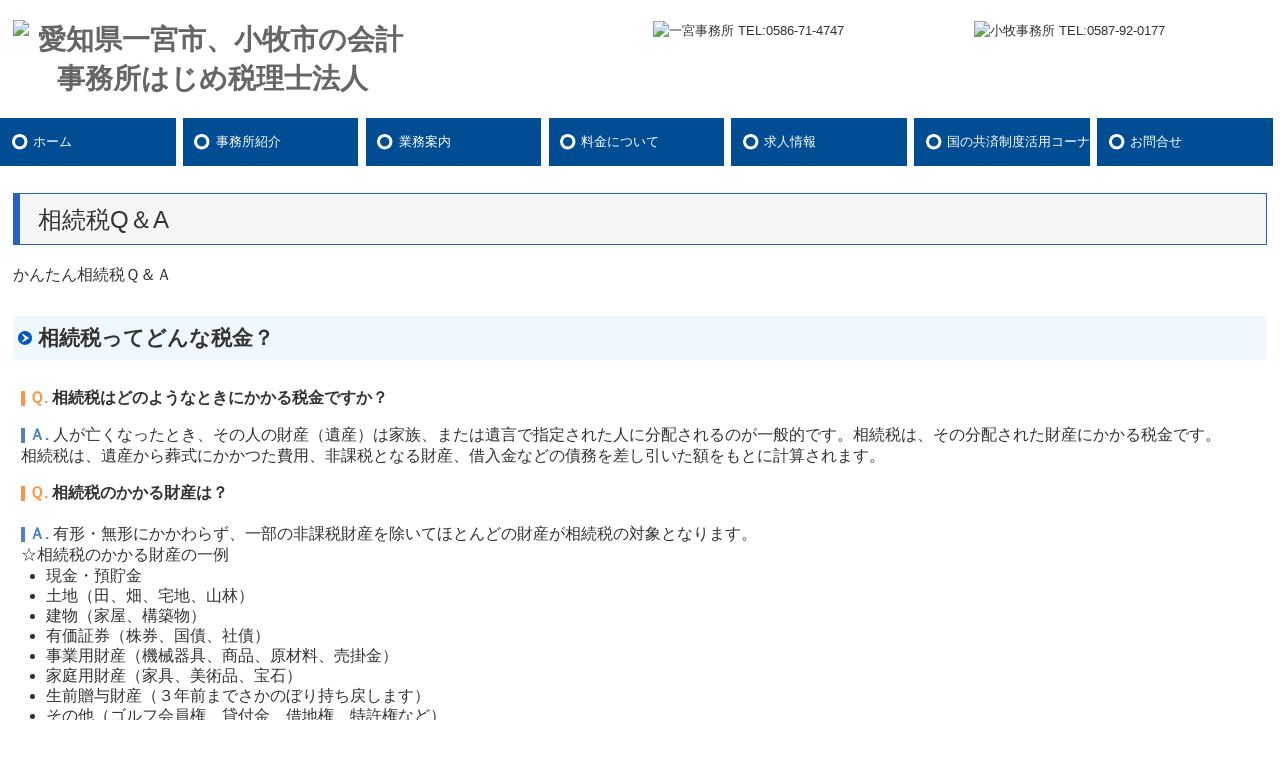

--- FILE ---
content_type: text/html; charset=utf-8
request_url: https://www.hajime-tax.com/free3
body_size: 10547
content:
<!DOCTYPE html><!--[if lt IE 7]>      <html class="no-js lt-ie10 lt-ie9 lt-ie8 lt-ie7"> <![endif]--><!--[if IE 7]>         <html class="no-js lt-ie10 lt-ie9 lt-ie8"> <![endif]--><!--[if IE 8]>         <html class="no-js lt-ie10 lt-ie9"> <![endif]--><!--[if IE 9]>         <html class="no-js lt-ie10"> <![endif]--><!--[if(gt IE 9)|!(IE)]><!--><html class="no-js" lang="ja"><!--<![endif]--><head>
<link href="https://fonts.googleapis.com/css?family=Material+Icons|Material+Icons+Outlined|Material+Icons+Two+Tone|Material+Icons+Round|Material+Icons+Sharp" rel="stylesheet">
<style>

    .default-font-Gothic {
      font-family: メイリオ, Meiryo, ヒラギノ角ゴ Pro W3, Hiragino Kaku Gothic Pro, Osaka, ＭＳ Ｐゴシック, sans-serif;
    }
    .slider-wrapper.default-font-Gothic .nivo-caption {
      font-family: メイリオ, Meiryo, ヒラギノ角ゴ Pro W3, Hiragino Kaku Gothic Pro, Osaka, ＭＳ Ｐゴシック, sans-serif;
    }
  

    .default-font-MingDynastyBody {
      font-family: ヒラギノ明朝 Pro W6, Hiragino Mincho Pro, HGS明朝E, ＭＳ Ｐ明朝, serif;
    }
    .slider-wrapper.default-font-MingDynastyBody .nivo-caption {
      font-family: ヒラギノ明朝 Pro W6, Hiragino Mincho Pro, HGS明朝E, ＭＳ Ｐ明朝, serif;
    }
  

    .default-font-RoundLetters {
      font-family: Lucida Grande, segoe UI, ヒラギノ丸ゴ ProN W4, Hiragino Maru Gothic Pro, HG丸ゴシックM-PRO, HGMaruGothicMPRO, メイリオ, Meiryo, Verdana, Arial, sans-serif;
    }
    .slider-wrapper.default-font-RoundLetters .nivo-caption {
      font-family: Lucida Grande, segoe UI, ヒラギノ丸ゴ ProN W4, Hiragino Maru Gothic Pro, HG丸ゴシックM-PRO, HGMaruGothicMPRO, メイリオ, Meiryo, Verdana, Arial, sans-serif;
    }
  

    .default-font-SemiCursiveScript {
      font-family: HG行書体, HGP行書体, cursive;
    }
    .slider-wrapper.default-font-SemiCursiveScript .nivo-caption {
      font-family: HG行書体, HGP行書体, cursive;
    }
  

    .default-font-SansSerif {
      font-family: Helvetica Neue, Helvetica, Arial, sans-serif;
    }
    .slider-wrapper.default-font-SansSerif .nivo-caption {
      font-family: Helvetica Neue, Helvetica, Arial, sans-serif;
    }
  

    .default-font-Serif {
      font-family: Times New Roman, Times, serif;
    }
    .slider-wrapper.default-font-Serif .nivo-caption {
      font-family: Times New Roman, Times, serif;
    }
  

    .default-font-Monospace {
      font-family: Courier, monospace;
    }
    .slider-wrapper.default-font-Monospace .nivo-caption {
      font-family: Courier, monospace;
    }
  

    .default-font-Cursive {
      font-family: Zapf Chancery, cursive;
    }
    .slider-wrapper.default-font-Cursive .nivo-caption {
      font-family: Zapf Chancery, cursive;
    }
  
</style>


  <meta charset="utf-8">
  <meta http-equiv="X-UA-Compatible" content="IE=edge,chrome=1">
      

      

  <title>相続税Q＆A | はじめ税理士法人/小牧事務所/一宮事務所</title>
  <meta name="description" content="税理士事務所・会計事務所・会計士をお探しなら丹羽郡扶桑町のはじめ税理士法人まで。相続税で心配な方もご相談に乗ります。">
  <meta name="keywords" content="相続,扶桑町,大口町,犬山市,江南市,一宮市,税理士">
  <meta name="viewport" content="width=device-width">
  <link id="base-css" rel="stylesheet" href="/design/css/base.css?v=4.3.13">
  
  <link id="common-css" rel="stylesheet" href="/design/css/common.css?v=4.3.13">
  <link id="layout-css" rel="stylesheet" href="/design/layoutB/css/layout.css?v=4.3.13">
  <link id='global-navi-D006' rel='stylesheet' href='/design/css/global-navi/global-navi-D006.css'/><link id='footer-011' rel='stylesheet' href='/design/css/footer/footer-011.css'/><link id='heading-A002' rel='stylesheet' href='/design/css/heading/heading-A002.css'/><link id='heading-E011' rel='stylesheet' href='/design/css/heading/heading-E011.css'/>
<link rel='stylesheet' id='site-width-superwide-css' href='/design/css/site-width-superwide.css'>
<style id='cms-bg-style' type='text/css'>
div.bg-color {background-color: #d1f4e4;}
</style>
<style id='cms-bg-mainvisual-style' type='text/css'>
</style>
<style id='cms-other-style' type='text/css'>
header {
                        background-color: rgba(255,255,255, 1); padding: 0 1%;
}
footer {
                      background-color: rgba(210,227,245, 1); padding: 20px 1% 10px;
}
div.container, div.layout-max-mainvisual div.container-fluid {
                        background-color: rgba(255,255,255, 1); padding: 0 1%;
                      }
</style>
<style id='cms-color-style' type='text/css'>
div.outer { color: #333333; }
div.outer a { color: #0d376e; }
div.outer a:hover { color: #fea33a; }
[data-module-type*=editable] table th { background-color: #ffffff; color: #333333; }
[data-module-type*=editable] table td { background-color: #ffffff; color: #333333; }
[data-module-type*=editable] .table-bordered th,
                        [data-module-type*=editable] .table-bordered td { border: 1px solid #dddddd; }
                        [data-module-type*=editable] .table-bordered tbody:first-child tr:first-child th,
                        [data-module-type*=editable] .table-bordered tbody:first-child tr:first-child td { border-top: 1px solid #dddddd; }
                        [data-module-type*=editable] .table-underline th,
                        [data-module-type*=editable] .table-underline td { border-bottom: 1px solid #dddddd; }
[data-module-type*=editable] hr { border-top: 1px solid #666666; }
[data-module-type*=calendar] table th { color: #ffffff; }[data-module-type*=calendar] table th { background-color: #5E5E5E; }[data-module-type*=calendar] table td:not(:has(.holiday)) { color: #333333; }[data-module-type*=calendar] .calendar-table tbody tr.cl-day-status td .cl-day.holiday { color: #FE3E44; }[data-module-type*=calendar] .calendar-table tbody tr.cl-day-status td .cl-day.sunday { color: #FE3E44; }[data-module-type*=calendar] table.calendar-table thead tr.day-of-week th { border-bottom-color: #cccccc; }[data-module-type*=calendar] table.calendar-table tbody tr.cl-day-status td { border-color: #cccccc; }[data-module-type*=calendar] .ex-column { color: #333333; }[data-module-type*=calendar] .ex-column { background-color: #ffffff; }div#g-translate-wrap { background-color: #ffffff; }
div#g-translate-title { color: #333333; }
ol#breadcrumb li { color: #333333; }
ol#breadcrumb li a { color: #0088cc; }
ol#breadcrumb li a:hover { color: #005580; }
</style>
<style id='cms-header-footer-style' type='text/css'>
header div#header-logo a { color: #666666;}
header div#header-logo a:hover { color: #666666;}
header div.area-text-h1 { color: #333333;}
footer [data-module-type=footer-logo] a { color: #333333;}
footer [data-module-type=footer-logo] a:hover { color: #333333;}
footer ul#footer-link-list li a, footer #footer-privacy-link a { color: #0557c3;}
footer ul#footer-link-list li a:hover, footer #footer-privacy-link a:hover { color: #0d376e;}
footer address#footer-copyright { color: #000000; text-align: right;}
</style>

<link id="print-css" rel="stylesheet" href="/design/css/print.css?v=4.3.13" media="print">
  <script id="base-js" src="/design/js/base.js?v=4.3.13"></script>



      <script type='text/javascript'>
        var T2P_siteKey = 'mamiya-kaikei';
        var T2P_pagePath = 'free3';
        var _snaq = _snaq || [];
        var hostname = location.host
        _snaq.push(['setCollectorUrl', hostname + '/tracker']);
        _snaq.push(['setAppId', 'mamiya-kaikei:free3']);
        _snaq.push(['setCookieDomain', '']);
        _snaq.push(['trackPageView']);

        (function() {
          var sp = document.createElement('script'); sp.type = 'text/javascript'; sp.async = true; sp.defer = true;
          sp.src = '/common/sp.js';
          var s = document.getElementsByTagName('script')[0]; s.parentNode.insertBefore(sp, s);
        })();
        </script>
  


</head>
<body data-font="timezone" data-timezone="ja">

  
<div id='bg-color-pat' class='bg-color bg-pat bg-pat-E004'></div>





<div id="outer" class="outer">
    <div id="wrapper" class="wrapper">
      <div id="container" class="container container-size-superwide">
        <div class="header-wrap">
          <header data-pc-fixed="0" data-mobile-fixed="0">
            <!--▼スマートフォン用メニュー-->
            <div class="visible-phone">
              <div class="navbar">
                <!-- ▼ボタン -->
                <a class="btn btn-navbar " data-toggle="collapse" data-target=".nav-collapse"><img src="/design/images/common/btn-sp-menu.png" alt="MENU"></a>
                <!-- ▲ボタン -->
                <div class="container">
                  <div class="nav-collapse collapse">
                    <nav class="global-nav-side-D006-blue">
                      <ul id="global-nav-s"><li><a href="https://www.hajime-tax.com/index">ホーム</a></li>
<li><a href="https://www.hajime-tax.com/office">事務所紹介</a><ul class="local-nav">
<li><a href="https://www.hajime-tax.com/map2">一宮事務所</a></li>
<li><a href="https://www.hajime-tax.com/map">小牧事務所</a></li>
<li><a href="https://www.hajime-tax.com/philosophy">経営理念</a></li>
<li><a href="https://www.hajime-tax.com/tkc-link">リンク集</a></li>
</ul>
</li>
<li><a href="https://www.hajime-tax.com/20210611225158">業務案内</a><ul class="local-nav">
<li><a href="https://www.hajime-tax.com/20210621161234">法人・個人の事業者支援</a></li>
<li><a href="https://www.hajime-tax.com/free1">開業・会社設立支援</a></li>
<li><a href="https://www.hajime-tax.com/20210611224314">相続支援</a></li>
<li><a href="https://www.hajime-tax.com/procedure">相続手続き代行</a></li>
<li><a href="https://www.hajime-tax.com/faq">よくある質問</a></li>
</ul>
</li>
<li><a href="https://www.hajime-tax.com/fee">料金について</a></li>
<li><a href="https://www.hajime-tax.com/seminar">求人情報</a></li>
<li><a href="https://www.hajime-tax.com/tkc-kyosai">国の共済制度活用コーナー</a></li>
<li><a href="https://www.hajime-tax.com/form/mamiya-kaikei/inquiry">お問合せ</a></li>
</ul>
                    </nav>
                  </div>
                </div>
              </div>
            </div>
            <!--▲スマートフォン用メニュー-->
            <div class="row-fluid">
              <div class="area-text-h1 text-h1-upper" data-role="content-h1-upper"><div class="text-align-h1"></div></div>
              <div class="header-inner clearfix" data-role="header"><div class=" span4" data-module-type="cell"><div class="header-inner-content" data-module-type="header-logo"><div class="site-name logo-center" id="header-logo" data-param="愛知県一宮市、小牧市の会計事務所はじめ税理士法人" data-align="center"><h1><a href="https://www.hajime-tax.com/"><img width="590" height="120" alt="愛知県一宮市、小牧市の会計事務所はじめ税理士法人" src="/library/57304901f5d22c78c78b1e76/5a40623e1de07ece2bef8d26.png"></a></h1></div></div></div><div class=" span2" data-module-type="cell"></div><div class=" span3" data-module-type="cell"><div class="header-inner-content" data-module-type="image-editable">
  <div data-layout="1">
    <div>
      <span class="tel-link" href="tel:0586714747" data-tel="0586714747"><img title="一宮事務所  TEL:0586-71-4747" ondragstart="return false;" onselectstart="return false;" oncontextmenu="return false;" alt="一宮事務所  TEL:0586-71-4747" src="/library/57304901f5d22c78c78b1e76/5a31c84d18fc7dab24089895.png" unselectable="on" class=""></span>
    </div>
  </div>
</div></div><div class=" span3" data-module-type="cell"><div class="header-inner-content" data-module-type="image-editable">
  <div data-layout="1">
    <div>
      <span class="tel-link" href="tel:0587920177" data-tel="0587920177"><img title="小牧事務所 TEL:0587-92-0177" ondragstart="return false;" onselectstart="return false;" oncontextmenu="return false;" alt="小牧事務所 TEL:0587-92-0177" src="/library/57304901f5d22c78c78b1e76/5a31c84b51e8be9f243cfb5d.png" unselectable="on" class=""></span>
    </div>
  </div>
</div></div></div>
              <div class="area-text-h1 text-h1-bottom" data-role="content-h1-bottom"><div class="text-align-h1"></div></div>
            </div>
          </header>
        </div>
        <div class="row global-nav-upper-wrap">
          <div class="span12">
            <nav class="hidden-phone global-nav-upper-D006-blue global-nav-upper-item7">
              <ul id="global-nav" class="global-nav-upper "><li><a href='https://www.hajime-tax.com/index'>ホーム</a></li>
<li><a href='https://www.hajime-tax.com/office'>事務所紹介</a><ul class='local-nav'>
<li><a href='https://www.hajime-tax.com/map2'>一宮事務所</a></li>
<li><a href='https://www.hajime-tax.com/map'>小牧事務所</a></li>
<li><a href='https://www.hajime-tax.com/philosophy'>経営理念</a></li>
<li><a href='https://www.hajime-tax.com/tkc-link'>リンク集</a></li>
</ul>
</li>
<li><a href='https://www.hajime-tax.com/20210611225158'>業務案内</a><ul class='local-nav'>
<li><a href='https://www.hajime-tax.com/20210621161234'>法人・個人の事業者支援</a></li>
<li><a href='https://www.hajime-tax.com/free1'>開業・会社設立支援</a></li>
<li><a href='https://www.hajime-tax.com/20210611224314'>相続支援</a></li>
<li><a href='https://www.hajime-tax.com/procedure'>相続手続き代行</a></li>
<li><a href='https://www.hajime-tax.com/faq'>よくある質問</a></li>
</ul>
</li>
<li><a href='https://www.hajime-tax.com/fee'>料金について</a></li>
<li><a href='https://www.hajime-tax.com/seminar'>求人情報</a></li>
<li><a href='https://www.hajime-tax.com/tkc-kyosai'>国の共済制度活用コーナー</a></li>
<li><a href='https://www.hajime-tax.com/form/mamiya-kaikei/inquiry'>お問合せ</a></li>
</ul>
            </nav>
          </div>
        </div>
        <!-- パンくずリストここから -->
        <div class="row breadcrumb-wrap">
          <div class="span12">
            
          </div>
        </div>
        <!-- パンくずリストここまで -->
        <div class="row socialbar-upper-wrap">
          <div class="span12">
            <div id='socialbar' class='off' style='display:none;'><ul id='snsbar'><li class='fb-btn'>
    <div class="fb-like" data-href="https://www.hajime-tax.com/free3" data-width="50" data-layout="button_count" data-show-faces="false" data-send="false"></div>
  </li><li class='tw-btn'>
    <a href="https://twitter.com/share" class="twitter-share-button" data-lang="ja" data-count="none" data-url="https://www.hajime-tax.com/free3">ツイート</a>
  </li></ul>
    <!-- twitter -->
    <script>!function(d,s,id){var js,fjs=d.getElementsByTagName(s)[0],p=/^http:/.test(d.location)?'http':'https';if(!d.getElementById(id)){js=d.createElement(s);js.id=id;js.src=p+'://platform.twitter.com/widgets.js';fjs.parentNode.insertBefore(js,fjs);}}(document, 'script', 'twitter-wjs');</script>

    <!-- facebook -->
    <script>
      var FbResource = {
        fbAppId:"450106218517457",
        fbVersion:"v23.0",
        FBinit:function(){
          FB.init({
            appId:FbResource.fbAppId,
            xfbml:true,
            version:FbResource.fbVersion
          })
        }
      };
      (function(d, s, id) {
        var version = FbResource.fbVersion;
        var appId = FbResource.fbAppId;
        var js, fjs = d.getElementsByTagName(s)[0];
        if (d.getElementById(id)) return;
        js = d.createElement(s); js.id = id;
        js.src = "//connect.facebook.net/ja_JP/sdk.js#xfbml=1&appId="+appId+"&version="+version;
        fjs.parentNode.insertBefore(js, fjs);
      }(document, 'script', 'facebook-jssdk'));
    </script>

    <style>
      ul#snsbar {
        list-style: none;
        margin: 0;
        padding: 0;
      }
      ul#snsbar:after {
        content: " ";
        display: block;
        clear: both;
      }
      ul#snsbar li {
        float: left;
        margin: 0;
        padding: 0;
        margin-right: 10px;
        height: 30px;
      }
      ul#snsbar .pluginCountButton {
        display: none;
      }
      ul#snsbar iframe.twitter-share-button {
        visibility: visible !important;
        position: static !important;
        height: 20px !important;
      }
    </style>
  </div>
          </div>
        </div>
        <div class="row">
          <div class="span12">
            
            <div data-role="contents"><div class="row" data-module-type="container"><div class=" span12" data-module-type="cell"><div data-module-type="heading"><h2 class="design-tmpl h2-A002-blue" data-default-design="simple" data-default-color="blue" data-design-class="h2-B006-blue">相続税Q＆A</h2></div></div></div><div class="row" data-module-type="container"><div class=" span12" data-module-type="cell"><div data-module-type="paragraph-editable"><div data-layout="1"><div><p><font size="3">かんたん相続税Ｑ＆Ａ</font></p></div></div></div></div></div><div class="row" data-module-type="container"><div class=" span12" data-module-type="cell"><div data-module-type="heading"><h3 class="design-tmpl h3-cute-blue" data-default-design="simple" data-default-color="blue" data-design-class="h3-B004-blue">相続税ってどんな税金？</h3></div></div></div><div class="row" data-module-type="container"><div class=" span12" data-module-type="cell"><div data-module-type="table-editable">
<table class="table table-noneborder" id="cms-table-layout" data-layout="3"><tbody><tr><td><span style="background-color: rgb(247, 150, 70);">&nbsp;</span>&nbsp;<font size="3"><b><font color="#f79646">Ｑ.&nbsp;</font>相続税はどのようなときにかかる税金ですか？</b></font></td></tr><tr><td><span style="background-color: rgb(79, 129, 189);">&nbsp;</span>&nbsp;<font size="3"><b><font color="#4f81bd">Ａ.&nbsp;</font></b>人が亡くなったとき、その人の財産（遺産）は家族、または遺言で指定された人に分配されるのが一般的です。相続税は、その分配された財産にかかる税金です。<br>相続税は、遺産から葬式にかかつた費用、非課税となる財産、借入金などの債務を差し引いた額をもとに計算されます。</font><br></td></tr><tr><td><span style="background-color: rgb(247, 150, 70);">&nbsp;</span>&nbsp;<font size="3"><b><font color="#f79646">Ｑ.&nbsp;</font>相続税のかかる財産は？</b><br></font><span style="background-color: rgb(79, 129, 189);"><br>&nbsp;</span>&nbsp;<font size="3"><b><font color="#4f81bd">Ａ.&nbsp;</font></b>有形・無形にかかわらず、一部の非課税財産を除いてほとんどの財産が相続税の対象となります。<br>☆相続税のかかる財産の一例<br><ul><li>現金・預貯金<br></li><li>土地（田、畑、宅地、山林）<br></li><li>建物（家屋、構築物）<br></li><li>有価証券（株券、国債、社債）<br></li><li>事業用財産（機械器具、商品、原材料、売掛金）<br></li><li>家庭用財産（家具、美術品、宝石）<br></li><li>生前贈与財産（３年前までさかのぼり持ち戻します）<br></li><li>その他（ゴルフ会員権、貸付金、借地権、特許権など）<br></li></ul>☆相続税のかからない財産の一例<br><ul><li>墓所や仏壇、仏像など<br></li><li>公共事業用財産<br></li><li>相続税の申告期限までに国等に贈与した財産<br></li></ul></font></td></tr><tr><td><font color="#4f81bd" style="background-color: rgb(247, 150, 70);">&nbsp;</font>&nbsp;<font size="3"><b><font color="#f79646">Ｑ.&nbsp;</font>相続税はどのくらいかかるのですか？</b></font></td></tr><tr><td><span style="background-color: rgb(79, 129, 189);">&nbsp;</span>&nbsp;<font size="3"><b><font color="#4f81bd">Ａ.</font>&nbsp;</b>相続税は法定相続人が多いほど負担額は軽くなります。また、配偶者が取得した財産には、ほとんど相続税がかからない仕組みになっています。</font></td></tr><tr><td><span style="background-color: rgb(247, 150, 70);">&nbsp;</span>&nbsp;<font size="3"><b><font color="#f79646">Ｑ.&nbsp;</font>相続税はどのように計算されるのですか？</b></font></td></tr><tr><td><span style="background-color: rgb(79, 129, 189);">&nbsp;</span>&nbsp;<font size="3"><b><font color="#4f81bd">Ａ.&nbsp;</font></b>まず遺産に対する相続税の総額を決定し、それから各相続人が相続する財産に応じて税額を分配します。<br>３，０００万円＋（６００万円×法定相続人の数）⇒これ以下であれば相続税はかかりません。<br>※配偶者が取得した財産が１億６，０００万円以下、または法定相続分相当額の場合は、配偶者に相続税はかかりません。</font><br></td></tr><tr><td><font color="#f79646"><span style="background-color: rgb(247, 150, 70);">&nbsp;</span>&nbsp;</font><font size="3"><b><font color="#f79646">Ｑ.&nbsp;</font>遺産の分割が決まったらどうしたらよいの？</b></font></td></tr><tr><td><span style="background-color: rgb(79, 129, 189);">&nbsp;</span>&nbsp;<font size="3"><b><font color="#4f81bd">Ａ.&nbsp;</font></b>遺産分割協議書を作成します。正式な書面にすることで協議後のトラブルを避けることができます。また、相続財産の名義変更や相続税の申告の際に必要になります。</font></td></tr></tbody></table></div></div></div><div class="row" data-module-type="container"><div class=" span12" data-module-type="cell"><div data-module-type="heading"><h3 class="design-tmpl h3-cute-blue" data-default-design="simple" data-default-color="blue" data-design-class="h3-B004-blue">財産は、誰に、どのように相続されるのか？</h3></div></div></div><div class="row" data-module-type="container"><div class=" span12" data-module-type="cell"><div data-module-type="table-editable">
<table class="table table-noneborder" id="cms-table-layout" data-layout="3"><tbody><tr><td><span style="background-color: rgb(247, 150, 70);">&nbsp;</span>&nbsp;<font size="3"><b><font color="#f79646">Ｑ. </font>財産は、誰に、どのように相続されるのですか？</b></font></td></tr><tr><td><span style="background-color: rgb(79, 129, 189);">&nbsp;</span>&nbsp;<font size="3"><b><font color="#4f81bd">Ａ.</font>&nbsp;</b>あなた（被相続人）の財産を相続する人を相続人といい、民法では、その範囲（法定相続人）や相続できる順位、財産の取得割合が決められています。<br><br>法定相続人の範囲は･･･配偶者・子供・親・兄弟姉妹です。一定の順序にしたがつて、相続人になる人（相続順位）、その人が相続権を主張できる財産の取得割合（法定相続分）が定められています。</font><br></td></tr></tbody></table></div></div></div><div class="row" data-module-type="container"><div class=" span12" data-module-type="cell"><div data-module-type="heading"><h3 class="design-tmpl h3-cute-blue" data-default-design="simple" data-default-color="blue" data-design-class="h3-B004-blue">特定の人に多くの財産を残したいときは？</h3></div></div></div><div class="row" data-module-type="container"><div class=" span12" data-module-type="cell"><div data-module-type="table-editable">
<table class="table table-noneborder" id="cms-table-layout" data-layout="3"><tbody><tr><td><span style="background-color: rgb(247, 150, 70);">&nbsp;</span>&nbsp;<font size="3"><b><font color="#f79646">Ｑ.&nbsp;</font>法定相続分よりも多く残したいときは？</b></font></td></tr><tr><td><span style="background-color: rgb(79, 129, 189);">&nbsp;</span>&nbsp;<font size="3"><b><font color="#4f81bd">Ａ.</font>&nbsp;</b>相続人のうち特定の人に多くの財産を残したいとき、あるいは相続人以外の人に財産を残したいときは遺言を活用するとよいでしょう。</font><br style="font-size: medium;"></td></tr><tr><td><span style="background-color: rgb(247, 150, 70);">&nbsp;</span>&nbsp;<font size="3"><b><font color="#f79646">Ｑ.&nbsp;</font>きちんと遺言を残すには？</b></font><br style="font-size: medium;"></td></tr><tr><td><span style="background-color: rgb(79, 129, 189);">&nbsp;</span>&nbsp;<font size="3"><b><font color="#4f81bd">Ａ.</font>&nbsp;</b>法律上の要件を満たした文書による遺言でなければ、法律上の効力はありません。また、内容については誤解が生じないように書く必要があります。<br>☆代表的な遺言の種類と注意点<br>①自筆証書による遺言･･･遺言者が自筆で全文を書く遺言です。遺言には、遺言した日の日付と氏名の記載と押印が必要です。また、家庭裁判所の検認の手続きが必要です。<br>②公正証書による遺言･･･遺言者の口述にもとづき、公証人が遺言書を作成します。<br>※争いを防止するという点では、公正証書が良いでしょう。<br>③秘密証書による遺言･･･遺言の存在を明らかにしながら、その内容を秘密にして作成します。遺言書を封印したものを公証人役場に申述します。また、執行にあたっては家庭裁判所の検認が必要となります。<br><br>※遺言の注意点<br>遺言は何回も書き直すことができます。ただし、自筆証書や公正証書等の形式にかかわらず日付の一番あたらしいものが有効となります。</font><br style="font-size: medium;"></td></tr></tbody></table></div></div></div><div class="row" data-module-type="container"><div class=" span12" data-module-type="cell"><div data-module-type="heading"><h3 class="design-tmpl h3-cute-blue" data-default-design="simple" data-default-color="blue" data-design-class="h3-B004-blue">相続財産はどのように評価されるのか？</h3></div></div></div><div class="row" data-module-type="container"><div class=" span12" data-module-type="cell"><div data-module-type="table-editable">
<table class="table table-noneborder" id="cms-table-layout" data-layout="3"><tbody><tr><td><span style="background-color: rgb(247, 150, 70);">&nbsp;</span>&nbsp;<font size="3"><b><font color="#f79646">Ｑ.&nbsp;</font>土地はどのように評価されるのか？</b></font></td></tr><tr><td><span style="background-color: rgb(79, 129, 189);">&nbsp;</span>&nbsp;<font size="3"><b><font color="#4f81bd">Ａ.&nbsp;</font></b>土地は利用目的（住宅用、事業用、農業用など）によって評価方法が異なります。<br>住宅用（宅地）の評価方法には一般的には路線価方式と倍率方式との２通りの方法があります。</font><br style="font-size: medium;"></td></tr><tr><td><span style="background-color: rgb(247, 150, 70);">&nbsp;</span>&nbsp;<font size="3"><b><font color="#f79646">Ｑ.</font> 居住用など減額される特例はありますか？</b></font><br style="font-size: medium;"></td></tr><tr><td><span style="background-color: rgb(79, 129, 189);">&nbsp;</span><b>&nbsp;</b><font size="3"><b><font color="#4f81bd">Ａ.</font></b> あなた（被相続人）もしくはあなた（被相続人）と同一生計であった家族が居住・事業（不動産賃貸業を含む）に使用していた宅地等で一定の選択をしたものの評価額が減額される小規模宅地の特例があります。一定の要件を満たせば居住用宅地については330㎡までの面積、事業用宅地については400㎡までの面積の評価額が80％減額されます。</font><br style="font-size: medium;"></td></tr><tr><td><span style="background-color: rgb(247, 150, 70);">&nbsp;</span><b>&nbsp;<font size="3"><font color="#f79646">Ｑ.&nbsp;</font>生命保険金や死亡退職金の相続税は？</font></b><br style="font-size: medium;"></td></tr><tr><td><span style="background-color: rgb(79, 129, 189);">&nbsp;</span>&nbsp;<font size="3"><b><font color="#4f81bd">Ａ.</font>&nbsp;</b>生命保険金や死亡退職金はみなし財産として相続税がかかりますが、それぞれ一定の非課税枠があります。<br>生命保険金･･･非課税枠（５００万円×法定相続人の数）<br>死亡退職金･･･非課税枠（５００万円×法定相続人の数）</font><br style="font-size: medium;"></td></tr></tbody></table></div></div></div><div class="row" data-module-type="container"><div class=" span12" data-module-type="cell"><div data-module-type="heading"><h3 class="design-tmpl h3-cute-blue" data-default-design="simple" data-default-color="blue" data-design-class="h3-B004-blue">相続税の申告・納付のスケジュールは？</h3></div></div></div><div class="row" data-module-type="container"><div class=" span12" data-module-type="cell"><div data-module-type="table-editable">
<table class="table table-noneborder" id="cms-table-layout" data-layout="3"><tbody><tr><td><span style="background-color: rgb(247, 150, 70);">&nbsp;</span>&nbsp;<font size="3"><b><font color="#f79646">Ｑ.</font> 相続税の申告と納付は？</b></font></td></tr><tr><td><span style="background-color: rgb(79, 129, 189);">&nbsp;</span>&nbsp;<font size="3"><b><font color="#4f81bd">Ａ.</font>&nbsp;</b>被相続人が亡くなった日（相続の開始があったことを知った日）の翌日から１０か月以内に申告・納付しなければなりません。</font><br style="font-size: medium;"></td></tr><tr><td><span style="background-color: rgb(247, 150, 70);">&nbsp;</span>&nbsp;<font size="3"><b><font color="#f79646">Ｑ.</font> 現金での一括納付が難しいときは？</b></font><br style="font-size: medium;"></td></tr><tr><td><span style="background-color: rgb(79, 129, 189);">&nbsp;</span>&nbsp;<font size="3"><b><font color="#4f81bd">Ａ.&nbsp;</font></b>一定の条件のもとに相続税の年払いによる延納を行うことができます。また、延納によっても難しいときは、一定の条件のもとに相続財産で納める物納による方法もあります。</font><br style="font-size: medium;"></td></tr><tr><td><span style="background-color: rgb(247, 150, 70);">&nbsp;</span>&nbsp;<font size="3"><b><font color="#f79646">Ｑ.</font> 申告までのスケジュールは？</b></font><br style="font-size: medium;"></td></tr><tr><td><span style="background-color: rgb(79, 129, 189);">&nbsp;</span>&nbsp;<font size="3"><b><font color="#4f81bd">Ａ.</font>&nbsp;</b>相続の開始から申告期限の１０か月までの標準的なスケジュールは次のようになります。<br>☆相続の開始から３ヶ月以内<br><ul><li>被相続人の死亡<br></li><li>葬儀<br></li><li>四十九日の法要<br></li><li>遺言書の有無の確認<br></li><li>遺産・債務・生前贈与の概要と相続税の概算額の把握<br></li><li>遺産分割協議書の準備<br></li><li>相続の放棄または限定承認<br></li><li>相続人の確認<br></li></ul>☆４ヶ月以内<br><ul><li>百か日の法要<br></li><li>被相続人に係る所得税の申告・納付（準確定申告）<br></li><li>被相続人に係る消費税等の申告・納付<br></li></ul>☆１０か月以内<br><ul><li>根抵当の設定された物件の登記（６ヶ月以内）<br></li><li>遺言の調査・評価・鑑定<br></li><li>遺産分割協議書の作成<br></li><li>各相続人が取得する財産の把握<br></li><li>未分割財産の把握<br></li><li>特定の公益法人への寄付等<br></li><li>特定農地等の納税猶予の手続き<br></li><li>相続税の申告書の作成<br></li><li>納税資金の検討<br></li><li>相続税の申告・納付（延納・物納の申請）<br></li></ul></font></td></tr></tbody></table></div></div></div><div class="row" data-module-type="container"><div class=" span12" data-module-type="cell"><div data-module-type="heading"><h3 class="design-tmpl h3-cute-blue" data-default-design="simple" data-default-color="blue" data-design-class="h3-E006-blue">申告時に必要となる書類</h3></div></div></div><div class="row" data-module-type="container"><div class=" span12" data-module-type="cell"><div data-module-type="paragraph-editable">
  <div data-layout="2">
    <div>
      <p>
<font size="3">&nbsp;〈市町村役場で取得できるもの〉</font></p><p><font size="3">〇亡くなられた方のもの</font></p><p></p><ul><li><font size="3">改製原戸籍、除籍謄本<br></font></li><li><font size="3">住民票の除票</font><br></li></ul><p></p><p><font size="3">〇相続人全員のもの</font></p><p></p><ul><li><font size="3">戸籍謄本<br></font></li><li><font size="3">住民票<br></font></li><li><font size="3">印鑑証明書<br></font></li></ul><p></p><p><font size="3">〇土地をお持ちの場合</font></p><p></p><ul><li><font size="3">名寄帳<br></font></li><li><font size="3">固定資産評価証明書</font><br></li></ul><p></p><p><font size="3"><br></font></p><p><font size="3">〈保険会社で取得できるもの〉&nbsp;</font></p><p></p><ul><li><font size="3">死亡保険金の支払調書<br></font></li><li><font size="3">保険証書、支払保険料計算書<br></font></li><li><font size="3">損害保険の保険証書<br></font></li></ul><p></p><p><font size="3"><br></font></p><p><font size="3">〈証券会社・信託銀行で取得できるもの〉</font></p><p></p><ul><li><font size="3">取引残高報告書　(死亡日の所有株式数、端株含む)&nbsp;</font><br></li></ul><p></p>
    </div>
    <div>
      <p>
      <font size="3">〈金融機関で取得できるもの〉</font></p><p></p><ul><li><font size="3">全残高証明書　(死亡日現在のもの）<br></font></li><li><font size="3">既経過利息計算明細書<br>(死亡日に解約したものとして計算）</font></li><li><font size="3">金銭信託・投資信託の残高証明書</font><br></li><li><font size="3">借入金の残高証明書<br></font></li><li><font size="3">解約返戻金等相当額証明書<br>(生命及び建物更生共済契約等）</font></li><li><font size="3">出資金の残高証明書　(農協・信用金庫)</font></li></ul><p></p><p><font size="3"><br></font></p><p><font size="3">〈その他〉</font></p><p></p><ul><li><font size="3">葬式費用の請求書、領収書</font></li><li><font size="3">亡くなった方の医療費等で亡くなった後に相続人が支&nbsp;&nbsp; 払った領収書等。&nbsp;</font></li><li><font size="3">公租公課で亡くなった後に支払ったもの</font></li></ul><p></p><p><font size="3"><br></font></p><p><font size="3">〈重要〉</font></p><p></p><ul><li><font size="3">亡くなった方の全預金通帳を過去5年程度</font><br></li></ul><p></p><p><font size="3">　<br></font></p><p><font size="3">&nbsp;</font></p>
    </div>
  </div>
</div></div></div><div class="row" data-module-type="container"><div class=" span12" data-module-type="cell"><div data-module-type="paragraph-editable">
  <div data-layout="1">
    <div>
      <p><font size="3">※お持ちの財産によってはこの他の資料も用意していただくことがあります。</font></p>
    </div>
  </div>
</div></div></div><div class="row" data-module-type="container"><div class=" span12" data-module-type="cell"><div data-module-type="heading"><h3 class="design-tmpl h3-cute-blue" data-default-design="simple" data-default-color="blue" data-design-class="h3-E006-blue">マイナンバーカードについてお願い</h3></div></div></div><div class="row" data-module-type="container"><div class=" span12" data-module-type="cell"><div data-module-type="paragraph-editable">
  <div data-layout="1">
    <div>
      <p>
&nbsp;&nbsp;<font size="3">平成28年1月1日以降に開始した相続税の申告にはマイナンバーカードの添付が必要になります。マイナンバーカードをお持ちてない方はマイナンバーの通知書と写真付きの証明書の提出をお願いしています。マイナンバーの記載がある住民票でも構いません。ご協力をお願いします。</font></p>
    </div>
  </div>
</div></div></div></div>
          </div>
        </div>
        <footer>
          <div data-role="footer"><div class="row-fluid" data-module-type="container"><div class=" span4" data-module-type="cell"><div data-module-type="footer-logo" data-param="有限会社"><div class="footer" style="text-align: left;" data-param="はじめ税理士法人有限会社ひかり計算センター" data-align="left"><a href="https://www.hajime-tax.com/"><img alt="はじめ税理士法人有限会社ひかり計算センター" src="/library/57304901f5d22c78c78b1e76/5a40623e1de07ece2bef8d26.png"></a></div></div></div><div class=" span2" data-module-type="cell"></div><div class=" span3" data-module-type="cell"><div data-module-type="image-editable">
  <div data-layout="1">
    <div>
      <span class="tel-link" href="tel:0586714747" data-tel="0586714747"><img title="一宮事務所  TEL:0586-71-4747" ondragstart="return false;" onselectstart="return false;" oncontextmenu="return false;" alt="一宮事務所  TEL:0586-71-4747" src="/library/57304901f5d22c78c78b1e76/5a31c84d18fc7dab24089895.png" unselectable="on" class=""></span>
    </div>
  </div>
</div></div><div class=" span3" data-module-type="cell"><div data-module-type="image-editable">
  <div data-layout="1">
    <div>
      <span class="tel-link" href="tel:0587920177" data-tel="0587920177"><img title="小牧事務所 TEL:0587-92-0177" ondragstart="return false;" onselectstart="return false;" oncontextmenu="return false;" alt="小牧事務所 TEL:0587-92-0177" src="/library/57304901f5d22c78c78b1e76/5a31c84b51e8be9f243cfb5d.png" unselectable="on" class=""></span>
    </div>
  </div>
</div></div></div><div class="row-fluid" data-module-type="container"><div class=" span6" data-module-type="cell"><div data-module-type="footer-pagelink"><ul class="hidden-phone footer-link-011-blue" id="footer-link-list"><li><a href="https://www.hajime-tax.com/index">ホーム</a></li><li><a href="https://www.hajime-tax.com/office">事務所紹介</a></li><li><a href="https://www.hajime-tax.com/20210611225158">業務案内</a></li><li><a href="https://www.hajime-tax.com/fee">料金について</a></li><li><a href="https://www.hajime-tax.com/seminar">求人情報</a></li><li><a href="https://www.hajime-tax.com/tkc-kyosai">国の共済制度活用コーナー</a></li><li><a href="https://www.hajime-tax.com/form/mamiya-kaikei/inquiry">お問合せ</a></li></ul></div></div><div class=" span3" data-module-type="cell"><div data-module-type="image-editable">
  <div data-layout="1">
    <div>
      <a ondragstart="return false;" href="https://www.hajime-tax.com/form/mamiya-kaikei/inquiry" data-heading-id="" data-page-path="inquiry" data-page-id="573187d2f490ead169003a3c"><img ondragstart="return false;" onselectstart="return false;" oncontextmenu="return false;" src="/library/57304901f5d22c78c78b1e76/5c34126cc5bf837f695263c4.jpg" unselectable="on" class=""></a>
    </div>
  </div>
</div></div><div class=" span3" data-module-type="cell"><div data-module-type="image-editable">
  <div data-layout="1">
    <div>
      <a ondragstart="return false;" target="_blank" href="https://www.chatwork.com/hajime_tax"><img ondragstart="return false;" onselectstart="return false;" oncontextmenu="return false;" src="/library/57304901f5d22c78c78b1e76/645de5817821236006be703d.png" unselectable="on" class="" title="チャットワークでのお問い合わせはこちら" alt="チャットワークでのお問い合わせはこちら"></a>
    </div>
  </div>
</div></div></div></div>
          <div id="footer-privacy-link" class="footer-policy"><div id="footer-privacyPolicy"><a href="javascript:void(0)" class="policy-modal-link">外部サービスの利用に関するプライバシーポリシー</a></div></div>
          <address id="footer-copyright">Copyright (c) 2026 hajimezeirishihoujin All Rights Reserved.</address>
        
</footer>
      </div>
    </div>
  </div>
  <div id="fixed-bnr-wrap"></div>
  <div id="site-modal-wrap">
    <div id="site-modal-set" style="display: none;">
      <div class="site-modal-wrapper">
        <div class="site-modal-header">
          <span class="site-modal-title">外部サービスの利用に関するプライバシーポリシー</span>
          <a href="javascript:void(0);" class="close">×</a>
        </div>
        <div class="site-modal-body">
          <p class="recaptcha-desc">当サイトでは、Google社のボット排除サービス「reCAPTCHA」を利用しています。</p>
          <div class="modal-policy-area recaptcha-area">
            <div class="modal-heading">■ reCAPTCHAの利用について</div>
            <p>
              当サイトのお問合せフォームでは、ボットによるスパム行為からサイトを守るために、Google社のボット排除サービスであるreCAPTCHAを利用しています。reCAPTCHAは、お問合せフォームに入力したデバイスのＩＰアドレスや識別子（ＩＤ）、ネットワーク情報などをGoogleへ送信し、お問合せフォームへの入力者が人間かボットかを判定します。
            </p>
            <p>
              reCAPTCHAにより収集、記録される情報には、特定の個人を識別する情報は一切含まれません。また、それらの情報は、Google社により同社のプライバシーポリシーに基づいて管理されます。お問合せフォームへの入力は、Googleのデータ収集に同意したものとみなされます。
              <ul>
                <li>Google社のプライバシーポリシーについては下記のリンクよりご確認ください。<br />
                  <a target="_blank" href="https://policies.google.com/privacy?hl=ja">Googleのプライバシーポリシー</a>
                </li>
                <li>Google利用規約については下記のリンクよりご確認ください。<br />
                  <a target="_blank" href="https://policies.google.com/terms">Googleの利用規約</a>
                </li>
              </ul>
            </p>
          </div>
        </div>
        <div class="site-modal-footer area-btn al-c" style="cursor: move;">
          <a href="javascript:void(0);" class="btn-radius btn-cancel">閉じる</a>
        </div>
      </div>
      <div id="modal-backdrop-site-modal" class="modal-backdrop in"></div>
      <script>
        $(function(){
          $('.policy-modal-link').on('click', function(){
            $('#site-modal-set').show();
          });
          $('.close, #modal-backdrop-site-modal, .btn-cancel').on('click', function(){
            $('#site-modal-set').hide();
           });
        });
      </script>
    </div>
  </div>




<script src="/common/js/jquery.lazyload.min.js"></script>
<script>
$(function() {
  $("img.lazy", "[data-role=main-visual]").lazyload({
    effect: "fadeIn",
    threshold: 200
  });
  $("img.lazy", "[data-role=contents]").lazyload({
    effect: "fadeIn",
    threshold: 200
  });
  $("img.lazy", "[data-role$=sidebar]").lazyload({
    effect: "fadeIn",
    threshold: 200
  });
  $("img.lazy", "[data-role=footer]").lazyload({
    effect: "fadeIn",
    threshold: 200
  });
});
</script>
<script src='https://www.youtube.com/iframe_api'></script>




</body></html>

--- FILE ---
content_type: text/css
request_url: https://www.hajime-tax.com/design/css/heading/heading-E011.css
body_size: 677
content:
@charset "UTF-8";
/*
 * 見出しデザイン
 */
h2.h2-cute-red,
h2.h2-cute-orange,
h2.h2-cute-yellow,
h2.h2-cute-yellowgreen,
h2.h2-cute-green,
h2.h2-cute-aqua,
h2.h2-cute-blue,
h2.h2-cute-brown,
h2.h2-cute-pink,
h2.h2-cute-purple,
h2.h2-cute-black,
h2.h2-cute-colorful {
  margin-top: 0;
  padding: 10px;
  color: #fff;
  -webkit-border-radius: 5px;
  -moz-border-radius: 5px;
  border-radius: 5px;
}
h3.h3-cute-red,
h3.h3-cute-orange,
h3.h3-cute-yellow,
h3.h3-cute-yellowgreen,
h3.h3-cute-green,
h3.h3-cute-aqua,
h3.h3-cute-blue,
h3.h3-cute-brown,
h3.h3-cute-pink,
h3.h3-cute-purple,
h3.h3-cute-black,
h3.h3-cute-colorful {
  padding: 10px 10px 10px 25px;
  -webkit-border-radius: 3px;
  -moz-border-radius: 3px;
  border-radius: 3px;
}
h4.h4-cute-red,
h4.h4-cute-orange,
h4.h4-cute-yellow,
h4.h4-cute-yellowgreen,
h4.h4-cute-green,
h4.h4-cute-aqua,
h4.h4-cute-blue,
h4.h4-cute-brown,
h4.h4-cute-pink,
h4.h4-cute-purple,
h4.h4-cute-black,
h4.h4-cute-colorful {
  padding: 5px;
}
h2.h2-cute-red {
  background-color: #f02311;
}
h3.h3-cute-red {
  background: #feeaea url("../../images/heading/cute/red/arrow_right_link.png") no-repeat 5px 15px;
}
h4.h4-cute-red {
  background-color: #feeaea;
  border-bottom: 1px dotted #f02311;
}
h2.h2-cute-orange {
  background-color: #ffa500;
}
h3.h3-cute-orange {
  background: #fffacd url("../../images/heading/cute/orange/arrow_right_link.png") no-repeat 5px 15px;
}
h4.h4-cute-orange {
  background-color: #fffacd;
  border-bottom: 1px dotted #ffa500;
}
h2.h2-cute-yellow {
  background-color: #f6c500;
}
h3.h3-cute-yellow {
  background: #fff9d9 url("../../images/heading/cute/yellow/arrow_right_link.png") no-repeat 5px 15px;
}
h4.h4-cute-yellow {
  background-color: #fff9d9;
  border-bottom: 1px dotted #f6c500;
}
h2.h2-cute-yellowgreen {
  background-color: #74a82a;
}
h3.h3-cute-yellowgreen {
  background: #f8f8e5 url("../../images/heading/cute/yellow-green/arrow_right_link.png") no-repeat 5px 15px;
}
h4.h4-cute-yellowgreen {
  background-color: #f8f8e5;
  border-bottom: 1px dotted #74a82a;
}
h2.h2-cute-green {
  background-color: #019600;
}
h3.h3-cute-green {
  background: #eee8aa url("../../images/heading/cute/green/arrow_right_link.png") no-repeat 5px 15px;
}
h4.h4-cute-green {
  background-color: #eee8aa;
  border-bottom: 1px dotted #019600;
}
h2.h2-cute-aqua {
  background-color: #6099ae;
}
h3.h3-cute-aqua {
  background: #dff0f0 url("../../images/heading/cute/aqua/arrow_right_link.png") no-repeat 5px 15px;
}
h4.h4-cute-aqua {
  background-color: #dff0f0;
  border-bottom: 1px dotted #6099ae;
}
h2.h2-cute-blue {
  background-color: #0059c2;
}
h3.h3-cute-blue {
  background: #f0f8ff url("../../images/heading/cute/blue/arrow_right_link.png") no-repeat 5px 15px;
}
h4.h4-cute-blue {
  background-color: #f0f8ff;
  border-bottom: 1px dotted #0059c2;
}
h2.h2-cute-brown {
  background-color: #695a46;
}
h3.h3-cute-brown {
  background: #f2e8dc url("../../images/heading/cute/brown/arrow_right_link.png") no-repeat 5px 15px;
}
h4.h4-cute-brown {
  background-color: #f2e8dc;
  border-bottom: 1px dotted #695a46;
}
h2.h2-cute-pink {
  background-color: #f08080;
}
h3.h3-cute-pink {
  background: #fbf7ea url("../../images/heading/cute/pink/arrow_right_link.png") no-repeat 5px 15px;
}
h4.h4-cute-pink {
  background-color: #fbf7ea;
  border-bottom: 1px dotted #f15252;
}
h2.h2-cute-purple {
  background-color: #800080;
}
h3.h3-cute-purple {
  background: #f1e5ef url("../../images/heading/cute/purple/arrow_right_link.png") no-repeat 5px 15px;
}
h4.h4-cute-purple {
  background-color: #f1e5ef;
  border-bottom: 1px dotted #800080;
}
h2.h2-cute-black {
  background-color: #696969;
}
h3.h3-cute-black {
  background: #fff url("../../images/heading/cute/black/arrow_right_link.png") no-repeat 5px 15px;
}
h4.h4-cute-black {
  background-color: #fff;
  border-bottom: 1px dotted #696969;
}
h2.h2-cute-colorful {
  background-color: #6b8e23;
}
h3.h3-cute-colorful {
  background: #f5f5dc url("../../images/heading/cute/colorful/arrow_right_link.png") no-repeat 5px 15px;
}
h4.h4-cute-colorful {
  background-color: #f5f5dc;
  border-bottom: 1px dotted #10ace9;
}
